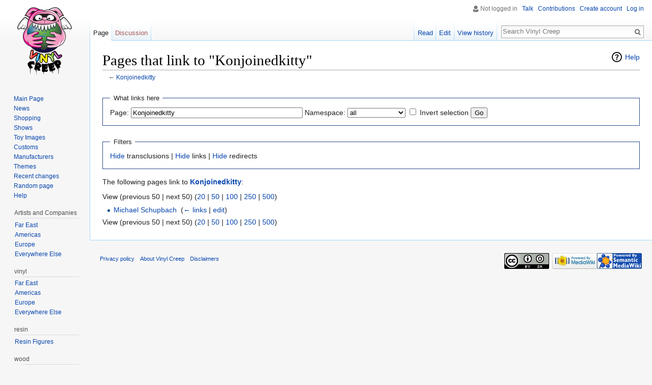

--- FILE ---
content_type: text/javascript; charset=utf-8
request_url: https://vinyl-creep.net/w/load.php?debug=false&lang=en&modules=startup&only=scripts&skin=vector
body_size: 8411
content:
var mwPerformance=(window.performance&&performance.mark)?performance:{mark:function(){}},mwNow=(function(){var perf=window.performance,navStart=perf&&perf.timing&&perf.timing.navigationStart;return navStart&&typeof perf.now==='function'?function(){return navStart+perf.now();}:function(){return Date.now();};}()),mediaWikiLoadStart;function isCompatible(str){var ua=str||navigator.userAgent;return!!((function(){'use strict';return!this&&!!Function.prototype.bind&&!!window.JSON;}())&&'querySelector'in document&&'localStorage'in window&&'addEventListener'in window&&!(ua.match(/webOS\/1\.[0-4]|SymbianOS|Series60|NetFront|Opera Mini|S40OviBrowser|MeeGo|Android.+Glass|^Mozilla\/5\.0 .+ Gecko\/$|googleweblight/)||ua.match(/PlayStation/i)));}(function(){var NORLQ,script;if(!isCompatible()){document.documentElement.className=document.documentElement.className.replace(/(^|\s)client-js(\s|$)/,'$1client-nojs$2');NORLQ=window.NORLQ||[];while(NORLQ.length){NORLQ.shift()();}window.NORLQ={push:function(
fn){fn();}};window.RLQ={push:function(){}};return;}function startUp(){mw.config=new mw.Map(true);mw.loader.addSource({"local":"/w/load.php"});mw.loader.register([["site","0zfdhav",[1]],["site.styles","06r1dhx",[],"site"],["noscript","1hh41x6",[],"noscript"],["filepage","1n8dcr1"],["user.groups","0oni4jn",[5]],["user","0k0htvl",[6],"user"],["user.styles","0sinxvj",[],"user"],["user.defaults","0ohj7a9"],["user.options","0j3lz3q",[7],"private"],["user.tokens","1jifz71",[],"private"],["mediawiki.language.data","0msaucq",[177]],["mediawiki.skinning.elements","0i45xrw"],["mediawiki.skinning.content","1rq97is"],["mediawiki.skinning.interface","0kc29rg"],["mediawiki.skinning.content.parsoid","1nssaia"],["mediawiki.skinning.content.externallinks","1c2hym0"],["jquery.accessKeyLabel","0xzpbs9",[25,134]],["jquery.appear","0mieies"],["jquery.async","0sr4x76"],["jquery.autoEllipsis","1tj6wl7",[37]],["jquery.badge","0ox9sy0",[174]],["jquery.byteLength","1ljwiot"],["jquery.byteLimit","00w98gf",[21]],[
"jquery.checkboxShiftClick","0sqtxaq"],["jquery.chosen","1ra8zis"],["jquery.client","0sxi7s1"],["jquery.color","0avos46",[27]],["jquery.colorUtil","0rvnfd3"],["jquery.confirmable","1gtmiya",[178]],["jquery.cookie","0kydrwn"],["jquery.expandableField","1w3bjij"],["jquery.farbtastic","1s2r65q",[27]],["jquery.footHovzer","1d3yjk3"],["jquery.form","0u5omce"],["jquery.fullscreen","00duac6"],["jquery.getAttrs","0zpyfp1"],["jquery.hidpi","0im80wn"],["jquery.highlightText","08g6gen",[134]],["jquery.hoverIntent","08fx8iy"],["jquery.i18n","1cj7hjv",[176]],["jquery.localize","05rfcxl"],["jquery.makeCollapsible","047ukch"],["jquery.mockjax","1dgkj3p"],["jquery.mw-jump","061z9jz"],["jquery.mwExtension","129pjud"],["jquery.placeholder","1mi5olr"],["jquery.qunit","0v4ao19"],["jquery.spinner","0z6df2a"],["jquery.jStorage","0ozf6le"],["jquery.suggestions","0s0w5kl",[37]],["jquery.tabIndex","0vgg66o"],["jquery.tablesorter","15fj3ri",[134,179]],["jquery.textSelection","14uazkm",[25]],[
"jquery.throttle-debounce","17gfdm3"],["jquery.xmldom","1qxpbuw"],["jquery.tipsy","1bdywne"],["jquery.ui.core","053l47z",[57],"jquery.ui"],["jquery.ui.core.styles","0boq77l",[],"jquery.ui"],["jquery.ui.accordion","0nc5uwv",[56,76],"jquery.ui"],["jquery.ui.autocomplete","15mq6t6",[65],"jquery.ui"],["jquery.ui.button","1nr5y8p",[56,76],"jquery.ui"],["jquery.ui.datepicker","16vhs86",[56],"jquery.ui"],["jquery.ui.dialog","0pd9xjb",[60,63,67,69],"jquery.ui"],["jquery.ui.draggable","1p5kgl3",[56,66],"jquery.ui"],["jquery.ui.droppable","1xk18cu",[63],"jquery.ui"],["jquery.ui.menu","1qdnvh1",[56,67,76],"jquery.ui"],["jquery.ui.mouse","1fz1sqn",[76],"jquery.ui"],["jquery.ui.position","1sbpdec",[],"jquery.ui"],["jquery.ui.progressbar","0xitf8v",[56,76],"jquery.ui"],["jquery.ui.resizable","1tkfnc2",[56,66],"jquery.ui"],["jquery.ui.selectable","0l7chmd",[56,66],"jquery.ui"],["jquery.ui.slider","0ss0aet",[56,66],"jquery.ui"],["jquery.ui.sortable","0zrb8dh",[56,66],"jquery.ui"],["jquery.ui.spinner",
"10lktyp",[60],"jquery.ui"],["jquery.ui.tabs","1fr0iqu",[56,76],"jquery.ui"],["jquery.ui.tooltip","1slinp2",[56,67,76],"jquery.ui"],["jquery.ui.widget","19h6eja",[],"jquery.ui"],["jquery.effects.core","0567gfm",[],"jquery.ui"],["jquery.effects.blind","0knipuv",[77],"jquery.ui"],["jquery.effects.bounce","0zmgpul",[77],"jquery.ui"],["jquery.effects.clip","07vynh8",[77],"jquery.ui"],["jquery.effects.drop","19dp29w",[77],"jquery.ui"],["jquery.effects.explode","13vxo0x",[77],"jquery.ui"],["jquery.effects.fade","15b8a9h",[77],"jquery.ui"],["jquery.effects.fold","1a4qblt",[77],"jquery.ui"],["jquery.effects.highlight","0vj303l",[77],"jquery.ui"],["jquery.effects.pulsate","0gl71v9",[77],"jquery.ui"],["jquery.effects.scale","0xstytt",[77],"jquery.ui"],["jquery.effects.shake","03mcqha",[77],"jquery.ui"],["jquery.effects.slide","0i2vo89",[77],"jquery.ui"],["jquery.effects.transfer","1jzhzq5",[77],"jquery.ui"],["json","0oni4jn"],["moment","16zj1f2",[174]],["mediawiki.apihelp","0iig773"],[
"mediawiki.template","1nrky4m"],["mediawiki.template.mustache","1y9qm1m",[94]],["mediawiki.template.regexp","1wfdyde",[94]],["mediawiki.apipretty","15v2p7g"],["mediawiki.api","00ed2qb",[151,9]],["mediawiki.api.category","0b6016l",[139,98]],["mediawiki.api.edit","1pt8lv7",[139,98]],["mediawiki.api.login","0i9ylhj",[98]],["mediawiki.api.options","0ja9gl9",[98]],["mediawiki.api.parse","11zize3",[98]],["mediawiki.api.upload","0envfk3",[100]],["mediawiki.api.user","1ah2qdn",[98]],["mediawiki.api.watch","1ls5kaw",[98]],["mediawiki.api.messages","0iuvb0f",[98]],["mediawiki.api.rollback","1c1ekdl",[98]],["mediawiki.content.json","0jb62pa"],["mediawiki.confirmCloseWindow","1yyy3l7"],["mediawiki.debug","1tsibkj",[32]],["mediawiki.diff.styles","0vupbr0"],["mediawiki.feedback","0vgx9we",[139,128,269]],["mediawiki.feedlink","0x8uoan"],["mediawiki.filewarning","03rihh5",[265]],["mediawiki.ForeignApi","1tn1gst",[117]],["mediawiki.ForeignApi.core","171ke2h",[98,261]],["mediawiki.helplink","04jh1k3"],[
"mediawiki.hidpi","1wae6hl",[36],null,null,"return'srcset'in new Image();"],["mediawiki.hlist","1i4aex3"],["mediawiki.htmlform","05oi2lo",[22,134]],["mediawiki.htmlform.checker","0z91ahc"],["mediawiki.htmlform.ooui","01kc3wk",[265]],["mediawiki.htmlform.styles","1k8q9j7"],["mediawiki.htmlform.ooui.styles","1jcrjkt"],["mediawiki.icon","1iaof0g"],["mediawiki.inspect","0kvxh8h",[21,134]],["mediawiki.messagePoster","07qvl58",[116]],["mediawiki.messagePoster.wikitext","0jzlncl",[100,128]],["mediawiki.notification","1g1i0d8",[187]],["mediawiki.notify","0wo1ckn"],["mediawiki.notification.convertmessagebox","1o3ml6u",[130]],["mediawiki.notification.convertmessagebox.styles","0yh3glf"],["mediawiki.RegExp","0e8hstl"],["mediawiki.pager.tablePager","1d2zi51"],["mediawiki.searchSuggest","11wjkke",[35,49,98]],["mediawiki.sectionAnchor","0uqd1m6"],["mediawiki.storage","0g3s4h4"],["mediawiki.Title","1qw3bvc",[21,151]],["mediawiki.Upload","18ppp67",[104]],["mediawiki.ForeignUpload","0qa93vx",[116,140]]
,["mediawiki.ForeignStructuredUpload.config","1fvsh13"],["mediawiki.ForeignStructuredUpload","15pf15a",[142,141]],["mediawiki.Upload.Dialog","16p12lb",[145]],["mediawiki.Upload.BookletLayout","094xeq4",[140,178,149,258,92,267,269,275,276]],["mediawiki.ForeignStructuredUpload.BookletLayout","1dp8vaw",[143,145,107,182,250,247]],["mediawiki.toc","0ipznb4",[155]],["mediawiki.Uri","1b8h8eg",[151,96]],["mediawiki.user","1lnod0y",[105,155,138,8]],["mediawiki.userSuggest","1k7razm",[49,98]],["mediawiki.util","0crki3p",[16,131]],["mediawiki.viewport","148mhng"],["mediawiki.checkboxtoggle","12iyitw"],["mediawiki.checkboxtoggle.styles","13inryc"],["mediawiki.cookie","1u3a7uh",[29]],["mediawiki.toolbar","1a1so2j",[52]],["mediawiki.experiments","1wlmr8r"],["mediawiki.action.edit","0cb3hw4",[22,52,159,98]],["mediawiki.action.edit.styles","1y6g6ah"],["mediawiki.action.edit.collapsibleFooter","0rt14f4",[41,126,138]],["mediawiki.action.edit.preview","1a7jqjh",[33,47,52,98,112,178]],[
"mediawiki.action.history","1y4qnvo"],["mediawiki.action.history.styles","14ifxmv"],["mediawiki.action.history.diff","0vupbr0"],["mediawiki.action.view.dblClickEdit","1hecmf8",[187,8]],["mediawiki.action.view.metadata","191imsd"],["mediawiki.action.view.categoryPage.styles","0as1xi8"],["mediawiki.action.view.postEdit","023nuqa",[155,178,94]],["mediawiki.action.view.redirect","1xsxbhk",[25]],["mediawiki.action.view.redirectPage","0pbptyj"],["mediawiki.action.view.rightClickEdit","18xzk2k"],["mediawiki.action.edit.editWarning","0598m85",[52,110,178]],["mediawiki.action.view.filepage","0m6tsxw"],["mediawiki.language","1pj8ppz",[175,10]],["mediawiki.cldr","177fw50",[176]],["mediawiki.libs.pluralruleparser","19r3w0u"],["mediawiki.language.init","1gzwlx9"],["mediawiki.jqueryMsg","0xtvrwg",[174,151,8]],["mediawiki.language.months","05jq7im",[174]],["mediawiki.language.names","1qt8rd5",[177]],["mediawiki.language.specialCharacters","1lltfve",[174]],["mediawiki.libs.jpegmeta","0hx9knb"],[
"mediawiki.page.gallery","00p617k",[53,184]],["mediawiki.page.gallery.styles","03xe9fd"],["mediawiki.page.gallery.slideshow","0mh95jk",[139,98,267,283]],["mediawiki.page.ready","18cz5cs",[16,23,43]],["mediawiki.page.startup","12krr1w",[151]],["mediawiki.page.patrol.ajax","1azfmx1",[47,139,98,187]],["mediawiki.page.watch.ajax","0c8u0fw",[139,106,178,187]],["mediawiki.page.rollback","1bvcd6o",[47,108]],["mediawiki.page.image.pagination","0qmd0zo",[47,151]],["mediawiki.rcfilters.filters.base.styles","05lgtrb"],["mediawiki.rcfilters.filters.dm","1po00mm",[148,261]],["mediawiki.rcfilters.filters.ui","0tqmggf",[193,149,264,277,279,280,284]],["mediawiki.special","1xqbumh"],["mediawiki.special.apisandbox.styles","029kblu"],["mediawiki.special.apisandbox","1p5st9w",[98,178,248,264]],["mediawiki.special.block","0w53d0u",[121,151]],["mediawiki.special.changecredentials.js","09aene9",[98,123]],["mediawiki.special.changeslist","1ifxjmv"],["mediawiki.special.changeslist.legend","03ruima"],[
"mediawiki.special.changeslist.legend.js","07mki7a",[41,155]],["mediawiki.special.changeslist.enhanced","14ix8vz"],["mediawiki.special.changeslist.visitedstatus","19cql1q"],["mediawiki.special.comparepages.styles","06lz3ol"],["mediawiki.special.edittags","0nv3wba",[24]],["mediawiki.special.edittags.styles","1o5mqw4"],["mediawiki.special.import","0hcgxj3"],["mediawiki.special.movePage","1mf8h5y",[245]],["mediawiki.special.movePage.styles","0p3g4u0"],["mediawiki.special.pageLanguage","0mv2rkq",[265]],["mediawiki.special.pagesWithProp","11yog15"],["mediawiki.special.preferences","1r0myl5",[110,174,132]],["mediawiki.special.userrights","1m580w9",[132]],["mediawiki.special.preferences.styles","020riub"],["mediawiki.special.recentchanges","0nnzamj"],["mediawiki.special.search","0pbmsyl",[256]],["mediawiki.special.search.styles","17sa6no"],["mediawiki.special.search.interwikiwidget.styles","1g6qssh"],["mediawiki.special.search.commonsInterwikiWidget","1aw144k",[148,178]],[
"mediawiki.special.undelete","0lqornf"],["mediawiki.special.upload","1r21w8d",[47,139,98,110,178,182,223,94]],["mediawiki.special.upload.styles","0ms1pvm"],["mediawiki.special.userlogin.common.styles","0dr1ixu"],["mediawiki.special.userlogin.signup.styles","1ulwki1"],["mediawiki.special.userlogin.login.styles","1joypcm"],["mediawiki.special.userlogin.signup.js","07q1k7j",[53,98,122,178]],["mediawiki.special.unwatchedPages","1bmb05n",[139,106]],["mediawiki.special.watchlist","117jtd1",[98,265,8]],["mediawiki.special.version","1d9ft9i"],["mediawiki.legacy.config","0pxu0ed"],["mediawiki.legacy.commonPrint","0tnvzbp"],["mediawiki.legacy.protect","1mvlsez",[22]],["mediawiki.legacy.shared","1uzmznu"],["mediawiki.legacy.oldshared","15ga3f1"],["mediawiki.legacy.wikibits","15f9h81"],["mediawiki.ui","0y7ds27"],["mediawiki.ui.checkbox","1y0qvqj"],["mediawiki.ui.radio","00sqcwd"],["mediawiki.ui.anchor","16037oc"],["mediawiki.ui.button","0sl2itb"],["mediawiki.ui.input","1ywf18g"],[
"mediawiki.ui.icon","1ezlmfb"],["mediawiki.ui.text","0cjkw8d"],["mediawiki.widgets","15a33fd",[22,37,139,98,246,267]],["mediawiki.widgets.styles","037nfj0"],["mediawiki.widgets.DateInputWidget","13pus1f",[92,267]],["mediawiki.widgets.datetime","0zzup0u",[265]],["mediawiki.widgets.CategorySelector","0oni4jn",[250]],["mediawiki.widgets.CategoryMultiselectWidget","1ndv0cq",[116,139,267]],["mediawiki.widgets.SelectWithInputWidget","0vnt273",[252,267]],["mediawiki.widgets.SelectWithInputWidget.styles","029t5i6"],["mediawiki.widgets.MediaSearch","0nu9inz",[116,139,267]],["mediawiki.widgets.UserInputWidget","0395dmn",[267]],["mediawiki.widgets.UsersMultiselectWidget","0vlnie5",[267]],["mediawiki.widgets.SearchInputWidget","1cx332y",[136,245]],["mediawiki.widgets.SearchInputWidget.styles","0ipaxiw"],["mediawiki.widgets.StashedFileWidget","0brp4ai",[265]],["es5-shim","0oni4jn"],["dom-level2-shim","0oni4jn"],["oojs","193uo5b"],["mediawiki.router","11cyoiw",[263]],["oojs-router","1l3efeo",[261]],
["oojs-ui","0oni4jn",[268,267,269]],["oojs-ui-core","1h7cye1",[174,261,266,270,271,272]],["oojs-ui-core.styles","15ez76f"],["oojs-ui-widgets","1cwpfn1",[265]],["oojs-ui-toolbars","1o0n1fj",[265]],["oojs-ui-windows","096yk27",[265]],["oojs-ui.styles.icons","0edll17"],["oojs-ui.styles.indicators","0jxwbdo"],["oojs-ui.styles.textures","08nm36y"],["oojs-ui.styles.icons-accessibility","108p9zu"],["oojs-ui.styles.icons-alerts","01wxgbv"],["oojs-ui.styles.icons-content","1r6tvio"],["oojs-ui.styles.icons-editing-advanced","123lnqm"],["oojs-ui.styles.icons-editing-core","1prs9l6"],["oojs-ui.styles.icons-editing-list","0mfjk09"],["oojs-ui.styles.icons-editing-styling","09xj5bk"],["oojs-ui.styles.icons-interactions","1w3lq1i"],["oojs-ui.styles.icons-layout","0ixkf19"],["oojs-ui.styles.icons-location","06holvh"],["oojs-ui.styles.icons-media","0f2gss9"],["oojs-ui.styles.icons-moderation","0xautwd"],["oojs-ui.styles.icons-movement","18k7gna"],["oojs-ui.styles.icons-user","107zv59"],[
"oojs-ui.styles.icons-wikimedia","0h1vvag"],["skins.cologneblue","18nr0ko"],["skins.modern","1qidpul"],["skins.monobook.styles","0n2csg6"],["skins.vector.styles","1mk2spf"],["skins.vector.styles.responsive","0j4kydw"],["skins.vector.js","086ar32",[50,53]],["ext.uploadWizard.formDataTransport","0wbkt9n",[261],"ext.uploadWizard"],["ext.uploadWizard.apiUploadPostHandler","0qn38np",[301],"ext.uploadWizard"],["ext.uploadWizard.apiUploadFormDataHandler","1am8rc3",[294,301],"ext.uploadWizard"],["ext.uploadWizard.page","1jpre9w",[303],"ext.uploadWizard"],["ext.uploadWizard.page.styles","1626bul"],["ext.uploadWizard.uploadCampaign.display","1dpgufm"],["ext.uploadWizard.uploadCampaign.list","1dw08az",[],"ext.uploadWizard"],["uw.EventFlowLogger","1gpcgqa",[259,261,304],"uw.EventFlowLogger"],["ext.uploadWizard.jquery.arrowSteps","14ijwcx"],["ext.uploadWizard","1qfm0y3",[296,295,302,45,47,148,100,107,103,110,113,178,182,149,250,247,276,277,282,306,307,309,310,311,313],"ext.uploadWizard"],["uw.base"
,"0ohc0i3",[],"ext.uploadWizard"],["uw.controller.base","1qlavb3",[304],"ext.uploadWizard"],["uw.controller.Deed","18wpndr",[308,315,316],"ext.uploadWizard"],["uw.controller.Details","079vrnw",[41,126,308,317],"ext.uploadWizard"],["uw.controller.Step","1h9bhvu",[261,305],"ext.uploadWizard"],["uw.controller.Thanks","0ec2t38",[308,318],"ext.uploadWizard"],["uw.controller.Tutorial","0j7rjes",[308,319],"ext.uploadWizard"],["uw.controller.Upload","0br6bsj",[308,320],"ext.uploadWizard"],["uw.ui.base","10eqv4m",[304],"ext.uploadWizard"],["uw.ui.Wizard","043orh4",[261,312],"ext.uploadWizard"],["uw.ui.Step","0aekh2p",[264,312],"ext.uploadWizard"],["uw.ui.Deed","0bgzm8t",[314],"ext.uploadWizard"],["uw.ui.DeedPreview","0eajohb",[312],"ext.uploadWizard"],["uw.ui.Details","1iujr7r",[314],"ext.uploadWizard"],["uw.ui.Thanks","1obiti8",[314],"ext.uploadWizard"],["uw.ui.Tutorial","194i7md",[314],"ext.uploadWizard"],["uw.ui.Upload","01753xg",[314,321],"ext.uploadWizard"],["uw.units","1vvn9o0",[304],
"ext.uploadWizard"],["ext.charinsert","1u65a7h",[156]],["ext.charinsert.styles","1qojcb8",[],"noscript"],["ext.cite.styles","1rkcn5z"],["ext.cite.a11y","14wjoqr"],["ext.cite.style","1sugq41"],["ext.embedVideo","1rh0whb"],["ext.embedVideo-evl","0u73st6"],["ext.embedVideo.styles","15ny2ey"],["ext.categoryTree","1mtkval"],["ext.categoryTree.css","1hxyayb"],["ext.pageforms.main","02kzh8c",[336,334,349,59,60,72]],["ext.pageforms.browser","1blow1h"],["ext.pageforms.fancybox","01sdm56",[333]],["ext.pageforms.dynatree","11jt05c",[76]],["ext.pageforms.autogrow","1jg80fq"],["ext.pageforms.popupformedit","0ao38q5",[333]],["ext.pageforms.autoedit","1lmhtje"],["ext.pageforms.submit","0vagttw"],["ext.pageforms.collapsible","0mcdsp9"],["ext.pageforms.imagepreview","1ci4app"],["ext.pageforms.checkboxes","0i99qkq"],["ext.pageforms.datepicker","1gu7eio",[332,61]],["ext.pageforms.timepicker","1itc4j1"],["ext.pageforms.datetimepicker","08h70iy",[343,344]],["ext.pageforms.regexp","0okbebo",[332]],[
"ext.pageforms.rating","1tseco3"],["ext.pageforms.simpleupload","1qpg2ko"],["ext.pageforms.select2","1y4qprj",[352,178]],["ext.pageforms.jsgrid","05x2i5d",[72]],["ext.pageforms.balloon","1vvxjue"],["ext.pageforms","0m15274"],["ext.pageforms.PF_CreateProperty","0n5aevj"],["ext.pageforms.PF_PageSchemas","1dh83wu"],["ext.pageforms.PF_CreateTemplate","1gfvnpy"],["ext.pageforms.PF_CreateClass","1ojd2bx"],["ext.pageforms.PF_CreateForm","0r6ph7y"],["ext.abuseFilter","03y40w8"],["ext.abuseFilter.edit","09ofsfs",[47,52,98]],["ext.abuseFilter.tools","1hpeu3u",[47,98]],["ext.abuseFilter.examine","0oo9yrg",[47,98]],["ext.confirmEdit.editPreview.ipwhitelist.styles","0gx9cj9"],["ext.scribunto.errors","1oseh8t",[62]],["ext.scribunto.logs","1l6wn5g"],["ext.scribunto.edit","09yhg5y",[47,98]],["onoi.qtip.core","19fe2bf"],["onoi.qtip.extended","0mf009q"],["onoi.qtip","0oni4jn",[367]],["onoi.md5","0xib5it"],["onoi.blockUI","1x860oi"],["onoi.rangeslider","0676p4w"],["onoi.localForage","01nfhfe"],[
"onoi.blobstore","1qi5vcu",[372]],["onoi.util","0poi0l6",[369]],["onoi.async","1mig8yh"],["onoi.jstorage","18xmi50"],["onoi.clipboard","05urbgk"],["onoi.bootstrap.tab.styles","07p8avm"],["onoi.bootstrap.tab","05iizlp"],["onoi.highlight","1ridam0"],["onoi.dataTables.styles","1pm49og"],["onoi.dataTables.searchHighlight","0168sti",[380]],["onoi.dataTables.responsive","0w5q73r",[384]],["onoi.dataTables","091i605",[382]],["ext.smw","1kg3klw",[388],"ext.smw"],["ext.smw.style","0zfqsi4",[],"ext.smw"],["ext.smw.special.style","132z2p2",[],"ext.smw"],["ext.jquery.async","0ydhw2w",[],"ext.smw"],["ext.jquery.jStorage","0dba84o",[91],"ext.smw"],["ext.jquery.md5","0kw7lww",[],"ext.smw"],["ext.smw.dataItem","1tm2bi9",[385,139,148],"ext.smw"],["ext.smw.dataValue","1sv6048",[391],"ext.smw"],["ext.smw.data","1yapra7",[392],"ext.smw"],["ext.smw.query","08gj58p",[385,151],"ext.smw"],["ext.smw.api","01cota6",[389,390,393,394],"ext.smw"],["ext.jquery.autocomplete","1koj89l",[],"ext.smw"],[
"ext.jquery.qtip.styles","0x82sk5",[],"ext.smw"],["ext.jquery.qtip","0n2qnis",[],"ext.smw"],["ext.smw.tooltip.styles","0qp1w0o",[],"ext.smw"],["ext.smw.tooltip","0rb5kr8",[398,385,399],"ext.smw"],["ext.smw.tooltips","0oni4jn",[386,400],"ext.smw"],["ext.smw.autocomplete","1gsqpt5",[59],"ext.smw"],["ext.smw.purge","1kna8y9",[],"ext.smw"],["ext.smw.ask","00xlc4q",[386,400],"ext.smw"],["ext.smw.browse.styles","120a9jo",[],"ext.smw"],["ext.smw.browse","12qsgnk",[386,98],"ext.smw"],["ext.smw.browse.page.autocomplete","0oni4jn",[402,406],"ext.smw"],["ext.smw.admin","06vhx7l",[98],"ext.smw"],["ext.smw.property","0r4suwe",[396,151],"ext.smw"],["ext.pageforms.maps","0c3pp7b"]]);;mw.config.set({"wgLoadScript":"/w/load.php","debug":!1,"skin":"vector","stylepath":"/w/skins","wgUrlProtocols":
"bitcoin\\:|ftp\\:\\/\\/|ftps\\:\\/\\/|geo\\:|git\\:\\/\\/|gopher\\:\\/\\/|http\\:\\/\\/|https\\:\\/\\/|irc\\:\\/\\/|ircs\\:\\/\\/|magnet\\:|mailto\\:|mms\\:\\/\\/|news\\:|nntp\\:\\/\\/|redis\\:\\/\\/|sftp\\:\\/\\/|sip\\:|sips\\:|sms\\:|ssh\\:\\/\\/|svn\\:\\/\\/|tel\\:|telnet\\:\\/\\/|urn\\:|worldwind\\:\\/\\/|xmpp\\:|\\/\\/","wgArticlePath":"/wiki/$1","wgScriptPath":"/w","wgScriptExtension":".php","wgScript":"/w/index.php","wgSearchType":null,"wgVariantArticlePath":!1,"wgActionPaths":{},"wgServer":"https://www.vinyl-creep.net","wgServerName":"www.vinyl-creep.net","wgUserLanguage":"en","wgContentLanguage":"en","wgTranslateNumerals":!0,"wgVersion":"1.29.2","wgEnableAPI":!0,"wgEnableWriteAPI":!0,"wgMainPageTitle":"Main Page","wgFormattedNamespaces":{"-2":"Media","-1":"Special","0":"","1":"Talk","2":"User","3":"User talk","4":"Vinyl Creep","5":"Vinyl Creep talk","6":"File","7":"File talk","8":"MediaWiki","9":"MediaWiki talk","10":"Template","11":"Template talk","12":"Help","13":
"Help talk","14":"Category","15":"Category talk","100":"Guide","101":"Guide talk","102":"Habitat","103":"Habitat talk","106":"Form","107":"Form talk","108":"Concept","109":"Concept talk","460":"Campaign","461":"Campaign talk","828":"Module","829":"Module talk"},"wgNamespaceIds":{"media":-2,"special":-1,"":0,"talk":1,"user":2,"user_talk":3,"vinyl_creep":4,"vinyl_creep_talk":5,"file":6,"file_talk":7,"mediawiki":8,"mediawiki_talk":9,"template":10,"template_talk":11,"help":12,"help_talk":13,"category":14,"category_talk":15,"guide":100,"guide_talk":101,"habitat":102,"habitat_talk":103,"form":106,"form_talk":107,"concept":108,"concept_talk":109,"campaign":460,"campaign_talk":461,"module":828,"module_talk":829,"property":102,"property_talk":103,"image":6,"image_talk":7,"project":4,"project_talk":5},"wgContentNamespaces":[0,100,102],"wgSiteName":"Vinyl Creep","wgDBname":"mediawiki","wgExtraSignatureNamespaces":[],"wgAvailableSkins":{"cologneblue":"CologneBlue","modern":"Modern","monobook":
"MonoBook","vector":"Vector","fallback":"Fallback","apioutput":"ApiOutput"},"wgExtensionAssetsPath":"/w/extensions","wgCookiePrefix":"mediawiki","wgCookieDomain":"","wgCookiePath":"/","wgCookieExpiration":2592000,"wgResourceLoaderMaxQueryLength":2000,"wgCaseSensitiveNamespaces":[460,461],"wgLegalTitleChars":" %!\"$&'()*,\\-./0-9:;=?@A-Z\\\\\\^_`a-z~+\\u0080-\\uFFFF","wgIllegalFileChars":":/\\\\","wgResourceLoaderStorageVersion":1,"wgResourceLoaderStorageEnabled":!0,"wgForeignUploadTargets":["local"],"wgEnableUploads":!0,"wgCiteVisualEditorOtherGroup":!1,"smw-config":{"version":"2.5.4","settings":{"smwgQMaxLimit":10000,"smwgQMaxInlineLimit":500,"namespace":{"Habitat":102,"Habitat_talk":103,"Concept":108,"Concept_talk":109,"":0,"Talk":1,"User":2,"User_talk":3,"Project":4,"Project_talk":5,"File":6,"File_talk":7,"MediaWiki":8,"MediaWiki_talk":9,"Template":10,"Template_talk":11,"Help":12,"Help_talk":13,"Category":14,"Category_talk":15}},"formats":{"table":"table","list":"list","ol":
"ol","ul":"ul","broadtable":"broadtable","category":"category","embedded":"embedded","template":"template","count":"count","debug":"debug","feed":"feed","csv":"csv","dsv":"dsv","json":"json","rdf":"rdf"}}});var RLQ=window.RLQ||[];while(RLQ.length){RLQ.shift()();}window.RLQ={push:function(fn){fn();}};window.NORLQ={push:function(){}};}mediaWikiLoadStart=mwNow();mwPerformance.mark('mwLoadStart');script=document.createElement('script');script.src="/w/load.php?debug=false&lang=en&modules=jquery%2Cmediawiki&only=scripts&skin=vector&version=1kvcrb6";script.onload=script.onreadystatechange=function(){if(!script.readyState||/loaded|complete/.test(script.readyState)){script.onload=script.onreadystatechange=null;script=null;startUp();}};document.getElementsByTagName('head')[0].appendChild(script);}());
/* Cached 20260121132540 */

--- FILE ---
content_type: text/plain
request_url: https://www.google-analytics.com/j/collect?v=1&_v=j102&aip=1&a=1390083853&t=pageview&_s=1&dl=https%3A%2F%2Fvinyl-creep.net%2Fwiki%2FSpecial%3AWhatLinksHere%2FKonjoinedkitty&ul=en-us%40posix&dt=Pages%20that%20link%20to%20%22Konjoinedkitty%22%20-%20Vinyl%20Creep&sr=1280x720&vp=1280x720&_u=YEBAAEABAAAAACAAI~&jid=358151306&gjid=168167835&cid=1594624971.1769002394&tid=UA-106948114-1&_gid=192328089.1769002394&_r=1&_slc=1&z=577972052
body_size: -450
content:
2,cG-HS3K6LRLHR